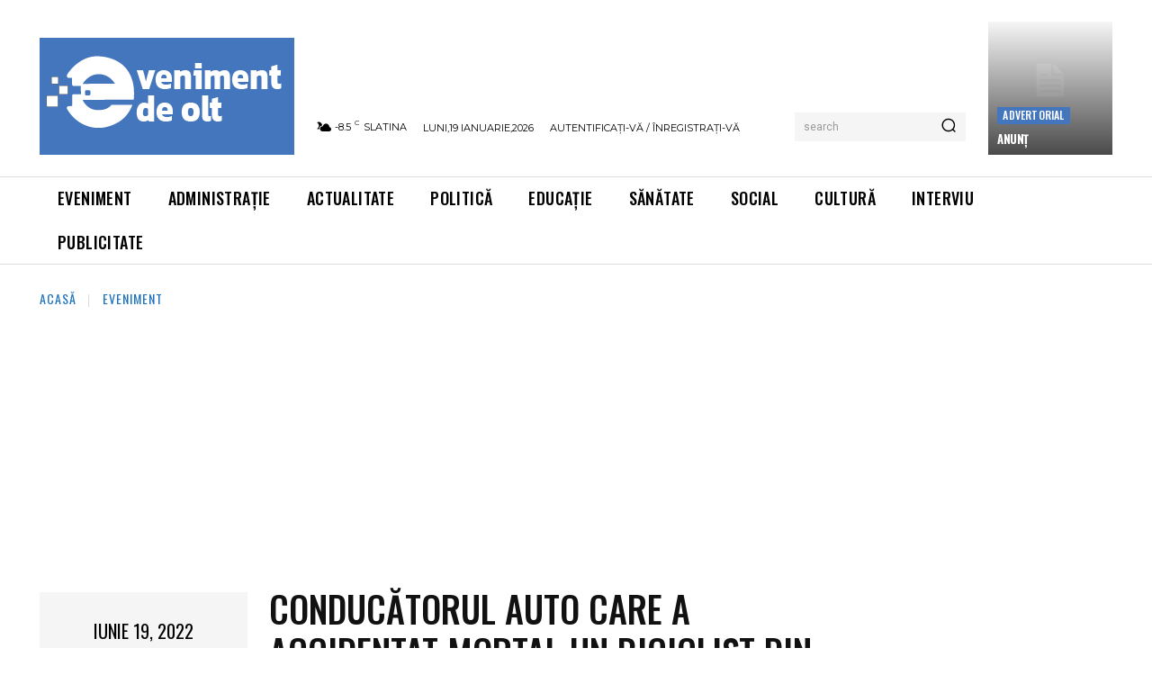

--- FILE ---
content_type: text/html; charset=utf-8
request_url: https://www.google.com/recaptcha/api2/aframe
body_size: 266
content:
<!DOCTYPE HTML><html><head><meta http-equiv="content-type" content="text/html; charset=UTF-8"></head><body><script nonce="bcK_1nOUMOfTUobwSfX6Xw">/** Anti-fraud and anti-abuse applications only. See google.com/recaptcha */ try{var clients={'sodar':'https://pagead2.googlesyndication.com/pagead/sodar?'};window.addEventListener("message",function(a){try{if(a.source===window.parent){var b=JSON.parse(a.data);var c=clients[b['id']];if(c){var d=document.createElement('img');d.src=c+b['params']+'&rc='+(localStorage.getItem("rc::a")?sessionStorage.getItem("rc::b"):"");window.document.body.appendChild(d);sessionStorage.setItem("rc::e",parseInt(sessionStorage.getItem("rc::e")||0)+1);localStorage.setItem("rc::h",'1768867730442');}}}catch(b){}});window.parent.postMessage("_grecaptcha_ready", "*");}catch(b){}</script></body></html>